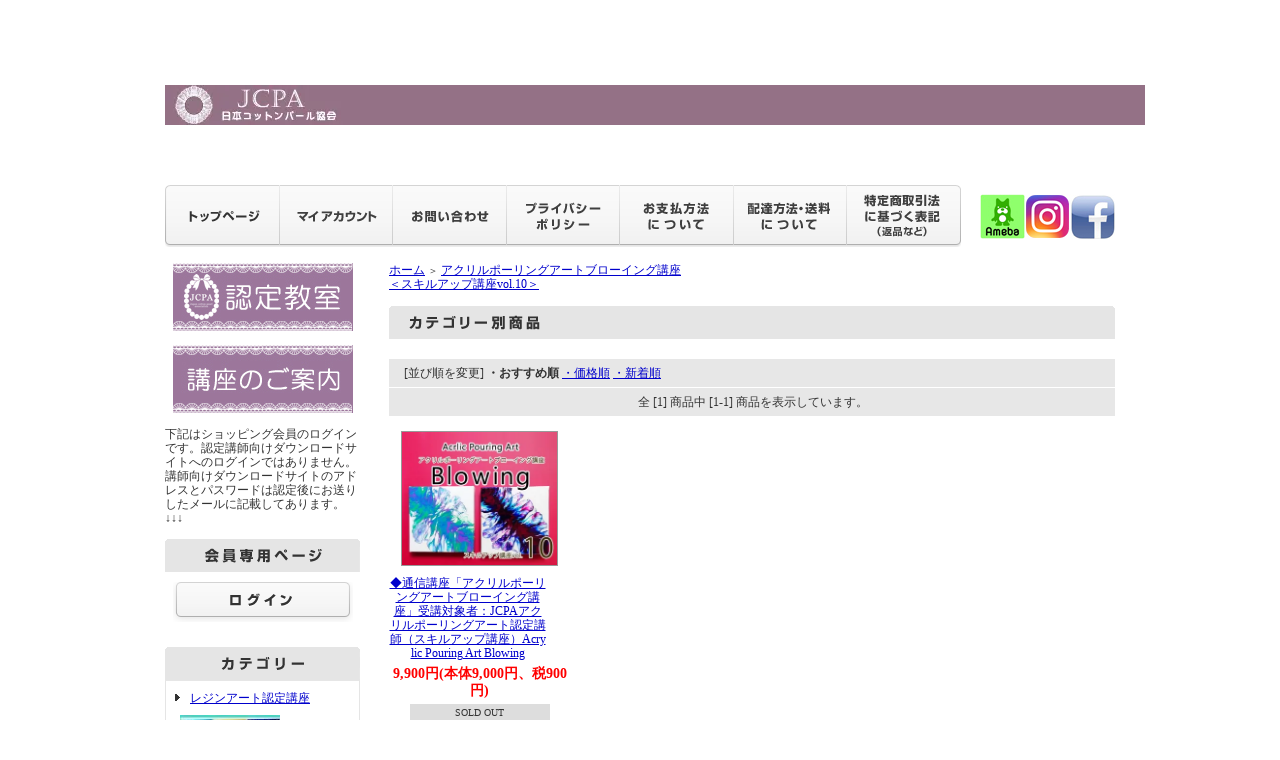

--- FILE ---
content_type: text/html; charset=EUC-JP
request_url: https://cottonpearl.jp/?mode=cate&cbid=2802010&csid=0
body_size: 6310
content:
<!DOCTYPE html PUBLIC "-//W3C//DTD XHTML 1.0 Transitional//EN" "http://www.w3.org/TR/xhtml1/DTD/xhtml1-transitional.dtd">
<html xmlns:og="http://ogp.me/ns#" xmlns:fb="http://www.facebook.com/2008/fbml" xmlns:mixi="http://mixi-platform.com/ns#" xmlns="http://www.w3.org/1999/xhtml" xml:lang="ja" lang="ja" dir="ltr">
<head>
<meta http-equiv="content-type" content="text/html; charset=euc-jp" />
<meta http-equiv="X-UA-Compatible" content="IE=edge,chrome=1" />
<title>アクリルポーリングアートブローイング講座＜スキルアップ講座vol.10＞ - (JCPA)日本コットンパール協会～コットンパールアクセサリー認定講座</title>
<meta name="Keywords" content="アクリルポーリングアートブローイング講座＜スキルアップ講座vol.10＞,cottonpearl" />
<meta name="Description" content="" />
<meta name="Author" content="" />
<meta name="Copyright" content="GMOペパボ" />
<meta http-equiv="content-style-type" content="text/css" />
<meta http-equiv="content-script-type" content="text/javascript" />
<link rel="stylesheet" href="https://img06.shop-pro.jp/PA01312/930/css/4/index.css?cmsp_timestamp=20241222091641" type="text/css" />
<link rel="stylesheet" href="https://img06.shop-pro.jp/PA01312/930/css/4/product_list.css?cmsp_timestamp=20241222091641" type="text/css" />

<link rel="alternate" type="application/rss+xml" title="rss" href="https://cottonpearl.jp/?mode=rss" />
<link rel="alternate" media="handheld" type="text/html" href="https://cottonpearl.jp/?mode=cate&cbid=2802010&csid=0" />
<script type="text/javascript" src="//ajax.googleapis.com/ajax/libs/jquery/1.7.2/jquery.min.js" ></script>
<meta property="og:title" content="アクリルポーリングアートブローイング講座＜スキルアップ講座vol.10＞ - (JCPA)日本コットンパール協会～コットンパールアクセサリー認定講座" />
<meta property="og:description" content="" />
<meta property="og:url" content="https://cottonpearl.jp?mode=cate&cbid=2802010&csid=0" />
<meta property="og:site_name" content="(JCPA)日本コットンパール協会～コットンパールアクセサリー認定講座" />
<meta property="og:image" content="https://img06.shop-pro.jp/PA01312/930/category/2802010_0.jpg?cmsp_timestamp=20220422142642"/>
<script>
  var Colorme = {"page":"product_list","shop":{"account_id":"PA01312930","title":"(JCPA)\u65e5\u672c\u30b3\u30c3\u30c8\u30f3\u30d1\u30fc\u30eb\u5354\u4f1a\uff5e\u30b3\u30c3\u30c8\u30f3\u30d1\u30fc\u30eb\u30a2\u30af\u30bb\u30b5\u30ea\u30fc\u8a8d\u5b9a\u8b1b\u5ea7"},"basket":{"total_price":0,"items":[]},"customer":{"id":null}};

  (function() {
    function insertScriptTags() {
      var scriptTagDetails = [];
      var entry = document.getElementsByTagName('script')[0];

      scriptTagDetails.forEach(function(tagDetail) {
        var script = document.createElement('script');

        script.type = 'text/javascript';
        script.src = tagDetail.src;
        script.async = true;

        if( tagDetail.integrity ) {
          script.integrity = tagDetail.integrity;
          script.setAttribute('crossorigin', 'anonymous');
        }

        entry.parentNode.insertBefore(script, entry);
      })
    }

    window.addEventListener('load', insertScriptTags, false);
  })();
</script>
</head>
<body>
<meta name="colorme-acc-payload" content="?st=1&pt=10028&ut=2802010,0&at=PA01312930&v=20260202135342&re=&cn=b9770e8b693432992fbc20262f592637" width="1" height="1" alt="" /><script>!function(){"use strict";Array.prototype.slice.call(document.getElementsByTagName("script")).filter((function(t){return t.src&&t.src.match(new RegExp("dist/acc-track.js$"))})).forEach((function(t){return document.body.removeChild(t)})),function t(c){var r=arguments.length>1&&void 0!==arguments[1]?arguments[1]:0;if(!(r>=c.length)){var e=document.createElement("script");e.onerror=function(){return t(c,r+1)},e.src="https://"+c[r]+"/dist/acc-track.js?rev=3",document.body.appendChild(e)}}(["acclog001.shop-pro.jp","acclog002.shop-pro.jp"])}();</script><div style="margin:0px auto; width:950px; text-align:left;">

<div id="header">
	<table cellpadding="0" cellspacing="0" border="0" class="title">
		<tr>
			<td align="center"><a href="https://cottonpearl.jp/"><img src="https://img06.shop-pro.jp/PA01312/930/PA01312930.jpg?cmsp_timestamp=20251004182518" alt="(JCPA)日本コットンパール協会～コットンパールアクセサリー認定講座" /></a></td>
		</tr>
	</table>



	

	
	<table width="950" height="63" cellpadding="0" cellspacing="0" border="0" id="gbn">
		<tr>
			<td id="gbn1"><a href="https://cottonpearl.jp/"><img src="https://img.shop-pro.jp/tmpl_img/32/rs_gbn_top.gif" alt="トップページ" /></a></td>
			<td id="gbn2"><a href="https://cottonpearl.jp/?mode=myaccount"><img src="https://img.shop-pro.jp/tmpl_img/32/rs_gbn_ma.gif" alt="マイアカウント" /></a></td>
			<td id="gbn3"><a href="https://cottonpearl.shop-pro.jp/customer/inquiries/new"><img src="https://img.shop-pro.jp/tmpl_img/32/rs_gbn_inq.gif" alt="お問い合わせ" /></a></td>
			<td id="gbn4"><a href="https://cottonpearl.jp/?mode=privacy"><img src="https://img.shop-pro.jp/tmpl_img/32/rs_gbn_pb.gif" alt="プライバシーポリシー" /></a></td>
			<td id="gbn5"><a href="https://cottonpearl.jp/?mode=sk#payment"><img src="https://img.shop-pro.jp/tmpl_img/32/rs_gbn_pay.gif" alt="お支払い方法について" /></a></td>      
			<td id="gbn6"><a href="https://cottonpearl.jp/?mode=sk#delivery"><img src="https://img.shop-pro.jp/tmpl_img/32/rs_gbn_send.gif" alt="配達方法・送料について" /></a></td>
			<td id="gbn7"><a href="https://cottonpearl.jp/?mode=sk"><img src="https://img.shop-pro.jp/tmpl_img/32/rs_gbn_sk.gif" alt="特定商取引法に基づく表記（返品など）" /></a></td>
			<td id="gbn8"><a href="http://ameblo.jp/doublecat-handmade/theme-10089989260.html"><img src="https://cottonpearl.net/image/category/ameba45.jpg" alt="ブログ" /></a><a href="https://www.instagram.com/cottonpearl_association/"><img src="https://cottonpearl.net/image/category/insta45.jpg" alt="インスタグラム" /></a><a href="https://www.facebook.com/cottonpearl.jp/"><img src="https://cottonpearl.net/image/category/face45.jpg" alt="フェイスブック" /></a></td>
		</tr>
	</table>
</div>




<table width="950" cellpadding="0" cellspacing="0" border="0">
	<tr>
		
		<td width="224" valign="top">
			<div id="side_area">
			
				
									<table cellpadding="0" cellspacing="0" border="0" class="sidemenu" width="195">
<center>


	<a href="http://cottonpearl.jp/?mode=f3"><img src="https://cottonpearl.net/image/ninteiminibana.jpg"></a>
<br><br>
<a href="http://cottonpearl.jp/?mode=f66"><img src="https://cottonpearl.net/image/kouza.jpg"></a></center>
<br>
下記はショッピング会員のログインです。認定講師向けダウンロードサイトへのログインではありません。講師向けダウンロードサイトのアドレスとパスワードは認定後にお送りしたメールに記載してあります。<br>↓↓↓<br><br>
						<tr>
							<td class="side_title"><img src="https://img.shop-pro.jp/tmpl_img/32/rs_m_mem.gif" alt="会員専用ページ" /></td>
						</tr>
						<tr>
							<td class="side_text_members">
																	<div id="btn_members_login">
										<a href="https://cottonpearl.jp/?mode=login&shop_back_url=https%3A%2F%2Fcottonpearl.jp%2F"><img src="https://img.shop-pro.jp/tmpl_img/32/rs_m_login.gif" alt="ログイン" /></a>
									</div>
																								</td>
						</tr>
					</table>
								
				
				
				<table cellpadding="0" cellspacing="0" border="0" class="sidemenu" width="195">
					<tr>
						<td class="side_title"><img src="https://img.shop-pro.jp/tmpl_img/32/rs_m_cate.gif" alt="カテゴリー" /></td>
					</tr>
											<tr>
							<td class="side_cat_text">
								<div class="st_contents" width="195">
									<a href="https://cottonpearl.jp/?mode=cate&cbid=2711370&csid=0">
										レジンアート認定講座
																					<div class="side_cat_img">
												<img src="https://img06.shop-pro.jp/PA01312/930/category/2711370_0.jpg?cmsp_timestamp=20210320173812" style="margin:0px 0px 5px 5px;" alt="" />
											</div>
																			</a>
								</div>
							</td>
						</tr>
											<tr>
							<td class="side_cat_text">
								<div class="st_contents" width="195">
									<a href="https://cottonpearl.jp/?mode=cate&cbid=2721666&csid=0">
										レジンアートスプラッシュ講座<br>＜スキルアップ講座vol.1＞
																					<div class="side_cat_img">
												<img src="https://img06.shop-pro.jp/PA01312/930/category/2721666_0.jpg?cmsp_timestamp=20210430121051" style="margin:0px 0px 5px 5px;" alt="" />
											</div>
																			</a>
								</div>
							</td>
						</tr>
											<tr>
							<td class="side_cat_text">
								<div class="st_contents" width="195">
									<a href="https://cottonpearl.jp/?mode=cate&cbid=2640087&csid=0">
										プリザーブドフラワーアレンジメント認定講座
																					<div class="side_cat_img">
												<img src="https://img06.shop-pro.jp/PA01312/930/category/2640087_0.jpg?cmsp_timestamp=20200727135143" style="margin:0px 0px 5px 5px;" alt="" />
											</div>
																			</a>
								</div>
							</td>
						</tr>
											<tr>
							<td class="side_cat_text">
								<div class="st_contents" width="195">
									<a href="https://cottonpearl.jp/?mode=cate&cbid=2568549&csid=0">
										アルコールインクアート認定講座
																					<div class="side_cat_img">
												<img src="https://img06.shop-pro.jp/PA01312/930/category/2568549_0.jpg?cmsp_timestamp=20200626084221" style="margin:0px 0px 5px 5px;" alt="" />
											</div>
																			</a>
								</div>
							</td>
						</tr>
											<tr>
							<td class="side_cat_text">
								<div class="st_contents" width="195">
									<a href="https://cottonpearl.jp/?mode=cate&cbid=2579621&csid=0">
										アルコールインクアートコーティング講座<br>＜スキルアップ講座vol.1＞
																					<div class="side_cat_img">
												<img src="https://img06.shop-pro.jp/PA01312/930/category/2579621_0.jpg?cmsp_timestamp=20200930095359" style="margin:0px 0px 5px 5px;" alt="" />
											</div>
																			</a>
								</div>
							</td>
						</tr>
											<tr>
							<td class="side_cat_text">
								<div class="st_contents" width="195">
									<a href="https://cottonpearl.jp/?mode=cate&cbid=2631002&csid=0">
										アルコールインクアーキーホルダー講座<br>＜スキルアップ講座vol.2＞
																					<div class="side_cat_img">
												<img src="https://img06.shop-pro.jp/PA01312/930/category/2631002_0.jpg?cmsp_timestamp=20200930095430" style="margin:0px 0px 5px 5px;" alt="" />
											</div>
																			</a>
								</div>
							</td>
						</tr>
											<tr>
							<td class="side_cat_text">
								<div class="st_contents" width="195">
									<a href="https://cottonpearl.jp/?mode=cate&cbid=2635968&csid=0">
										アルコールインクアート白抜き講座<br>＜スキルアップ講座vol.3＞
																					<div class="side_cat_img">
												<img src="https://img06.shop-pro.jp/PA01312/930/category/2635968_0.jpg?cmsp_timestamp=20200930095450" style="margin:0px 0px 5px 5px;" alt="" />
											</div>
																			</a>
								</div>
							</td>
						</tr>
											<tr>
							<td class="side_cat_text">
								<div class="st_contents" width="195">
									<a href="https://cottonpearl.jp/?mode=cate&cbid=2660063&csid=0">
										アルコールインクアートフラワータンブラー講座<br>＜スキルアップ講座vol.4＞
																					<div class="side_cat_img">
												<img src="https://img06.shop-pro.jp/PA01312/930/category/2660063_0.jpg?cmsp_timestamp=20201026111350" style="margin:0px 0px 5px 5px;" alt="" />
											</div>
																			</a>
								</div>
							</td>
						</tr>
											<tr>
							<td class="side_cat_text">
								<div class="st_contents" width="195">
									<a href="https://cottonpearl.jp/?mode=cate&cbid=2667319&csid=0">
										アルコールインクアートアクセサリー講座<br>＜スキルアップ講座vol.5＞
																					<div class="side_cat_img">
												<img src="https://img06.shop-pro.jp/PA01312/930/category/2667319_0.jpg?cmsp_timestamp=20201026105031" style="margin:0px 0px 5px 5px;" alt="" />
											</div>
																			</a>
								</div>
							</td>
						</tr>
											<tr>
							<td class="side_cat_text">
								<div class="st_contents" width="195">
									<a href="https://cottonpearl.jp/?mode=cate&cbid=2670505&csid=0">
										アルコールインクアートガラスツリー講座<br>＜スキルアップ講座vol.6＞
																					<div class="side_cat_img">
												<img src="https://img06.shop-pro.jp/PA01312/930/category/2670505_0.jpg?cmsp_timestamp=20210430121248" style="margin:0px 0px 5px 5px;" alt="" />
											</div>
																			</a>
								</div>
							</td>
						</tr>
											<tr>
							<td class="side_cat_text">
								<div class="st_contents" width="195">
									<a href="https://cottonpearl.jp/?mode=cate&cbid=2721667&csid=0">
										パステルカラーインクメイキング講座<br>＜スキルアップ講座vol.7＞
																					<div class="side_cat_img">
												<img src="https://img06.shop-pro.jp/PA01312/930/category/2721667_0.jpg?cmsp_timestamp=20210430121210" style="margin:0px 0px 5px 5px;" alt="" />
											</div>
																			</a>
								</div>
							</td>
						</tr>
											<tr>
							<td class="side_cat_text">
								<div class="st_contents" width="195">
									<a href="https://cottonpearl.jp/?mode=cate&cbid=2794941&csid=0">
										アルコールインクアートフラワーベース講座<br>＜スキルアップ講座vol.8＞
																					<div class="side_cat_img">
												<img src="https://img06.shop-pro.jp/PA01312/930/category/2794941_0.jpg?cmsp_timestamp=20220315095301" style="margin:0px 0px 5px 5px;" alt="" />
											</div>
																			</a>
								</div>
							</td>
						</tr>
											<tr>
							<td class="side_cat_text">
								<div class="st_contents" width="195">
									<a href="https://cottonpearl.jp/?mode=cate&cbid=2794942&csid=0">
										アルコールインクアートペンスタンド講座<br>＜スキルアップ講座vol.9＞
																					<div class="side_cat_img">
												<img src="https://img06.shop-pro.jp/PA01312/930/category/2794942_0.jpg?cmsp_timestamp=20220315091933" style="margin:0px 0px 5px 5px;" alt="" />
											</div>
																			</a>
								</div>
							</td>
						</tr>
											<tr>
							<td class="side_cat_text">
								<div class="st_contents" width="195">
									<a href="https://cottonpearl.jp/?mode=cate&cbid=2794943&csid=0">
										アルコールインクアート小物入れ講座<br>＜スキルアップ講座vol.10＞
																					<div class="side_cat_img">
												<img src="https://img06.shop-pro.jp/PA01312/930/category/2794943_0.jpg?cmsp_timestamp=20220315091933" style="margin:0px 0px 5px 5px;" alt="" />
											</div>
																			</a>
								</div>
							</td>
						</tr>
											<tr>
							<td class="side_cat_text">
								<div class="st_contents" width="195">
									<a href="https://cottonpearl.jp/?mode=cate&cbid=2618062&csid=0">
										アクリルポーリングアート認定講座
																					<div class="side_cat_img">
												<img src="https://img06.shop-pro.jp/PA01312/930/category/2618062_0.jpg?cmsp_timestamp=20210907215754" style="margin:0px 0px 5px 5px;" alt="" />
											</div>
																			</a>
								</div>
							</td>
						</tr>
											<tr>
							<td class="side_cat_text">
								<div class="st_contents" width="195">
									<a href="https://cottonpearl.jp/?mode=cate&cbid=2626706&csid=0">
										アクリルポーリングアートコーティング講座<br>＜スキルアップ講座vol.1＞
																					<div class="side_cat_img">
												<img src="https://img06.shop-pro.jp/PA01312/930/category/2626706_0.jpg?cmsp_timestamp=20210907221221" style="margin:0px 0px 5px 5px;" alt="" />
											</div>
																			</a>
								</div>
							</td>
						</tr>
											<tr>
							<td class="side_cat_text">
								<div class="st_contents" width="195">
									<a href="https://cottonpearl.jp/?mode=cate&cbid=2767166&csid=0">
										アクリルポーリングアートドリッピング講座<br>＜スキルアップ講座vol.2＞
																					<div class="side_cat_img">
												<img src="https://img06.shop-pro.jp/PA01312/930/category/2767166_0.jpg?cmsp_timestamp=20211031151039" style="margin:0px 0px 5px 5px;" alt="" />
											</div>
																			</a>
								</div>
							</td>
						</tr>
											<tr>
							<td class="side_cat_text">
								<div class="st_contents" width="195">
									<a href="https://cottonpearl.jp/?mode=cate&cbid=2767167&csid=0">
										アクリルポーリングアートマーブリング講座<br>＜スキルアップ講座vol.3＞
																					<div class="side_cat_img">
												<img src="https://img06.shop-pro.jp/PA01312/930/category/2767167_0.jpg?cmsp_timestamp=20211031151039" style="margin:0px 0px 5px 5px;" alt="" />
											</div>
																			</a>
								</div>
							</td>
						</tr>
											<tr>
							<td class="side_cat_text">
								<div class="st_contents" width="195">
									<a href="https://cottonpearl.jp/?mode=cate&cbid=2768541&csid=0">
										アクリルポーリングアートダーティポール講座<br>＜スキルアップ講座vol.4＞
																					<div class="side_cat_img">
												<img src="https://img06.shop-pro.jp/PA01312/930/category/2768541_0.jpg?cmsp_timestamp=20211107162122" style="margin:0px 0px 5px 5px;" alt="" />
											</div>
																			</a>
								</div>
							</td>
						</tr>
											<tr>
							<td class="side_cat_text">
								<div class="st_contents" width="195">
									<a href="https://cottonpearl.jp/?mode=cate&cbid=2773758&csid=0">
										アクリルポーリングアートパドルポール講座<br>＜スキルアップ講座vol.5＞
																					<div class="side_cat_img">
												<img src="https://img06.shop-pro.jp/PA01312/930/category/2773758_0.jpg?cmsp_timestamp=20211201114211" style="margin:0px 0px 5px 5px;" alt="" />
											</div>
																			</a>
								</div>
							</td>
						</tr>
											<tr>
							<td class="side_cat_text">
								<div class="st_contents" width="195">
									<a href="https://cottonpearl.jp/?mode=cate&cbid=2773759&csid=0">
										アクリルポーリングアートバルーンスマッシュ講座<br>＜スキルアップ講座vol.6＞
																					<div class="side_cat_img">
												<img src="https://img06.shop-pro.jp/PA01312/930/category/2773759_0.jpg?cmsp_timestamp=20211201114211" style="margin:0px 0px 5px 5px;" alt="" />
											</div>
																			</a>
								</div>
							</td>
						</tr>
											<tr>
							<td class="side_cat_text">
								<div class="st_contents" width="195">
									<a href="https://cottonpearl.jp/?mode=cate&cbid=2802007&csid=0">
										アクリルポーリングアートツリーリング講座<br>＜スキルアップ講座vol.7＞
																					<div class="side_cat_img">
												<img src="https://img06.shop-pro.jp/PA01312/930/category/2802007_0.jpg?cmsp_timestamp=20220422142642" style="margin:0px 0px 5px 5px;" alt="" />
											</div>
																			</a>
								</div>
							</td>
						</tr>
											<tr>
							<td class="side_cat_text">
								<div class="st_contents" width="195">
									<a href="https://cottonpearl.jp/?mode=cate&cbid=2802008&csid=0">
										アクリルポーリングアートハンマーヒット講座<br>＜スキルアップ講座vol.8＞
																					<div class="side_cat_img">
												<img src="https://img06.shop-pro.jp/PA01312/930/category/2802008_0.jpg?cmsp_timestamp=20220422142642" style="margin:0px 0px 5px 5px;" alt="" />
											</div>
																			</a>
								</div>
							</td>
						</tr>
											<tr>
							<td class="side_cat_text">
								<div class="st_contents" width="195">
									<a href="https://cottonpearl.jp/?mode=cate&cbid=2802009&csid=0">
										アクリルポーリングアートフリップ＆ドラッグ講座<br>＜スキルアップ講座vol.9＞
																					<div class="side_cat_img">
												<img src="https://img06.shop-pro.jp/PA01312/930/category/2802009_0.jpg?cmsp_timestamp=20220422142642" style="margin:0px 0px 5px 5px;" alt="" />
											</div>
																			</a>
								</div>
							</td>
						</tr>
											<tr>
							<td class="side_cat_text">
								<div class="st_contents" width="195">
									<a href="https://cottonpearl.jp/?mode=cate&cbid=2802010&csid=0">
										アクリルポーリングアートブローイング講座<br>＜スキルアップ講座vol.10＞
																					<div class="side_cat_img">
												<img src="https://img06.shop-pro.jp/PA01312/930/category/2802010_0.jpg?cmsp_timestamp=20220422142642" style="margin:0px 0px 5px 5px;" alt="" />
											</div>
																			</a>
								</div>
							</td>
						</tr>
											<tr>
							<td class="side_cat_text">
								<div class="st_contents" width="195">
									<a href="https://cottonpearl.jp/?mode=cate&cbid=2369928&csid=0">
										アロマワックスサシェ認定講座
																					<div class="side_cat_img">
												<img src="https://img06.shop-pro.jp/PA01312/930/category/2369928_0.jpg?cmsp_timestamp=20200626084221" style="margin:0px 0px 5px 5px;" alt="" />
											</div>
																			</a>
								</div>
							</td>
						</tr>
											<tr>
							<td class="side_cat_text">
								<div class="st_contents" width="195">
									<a href="https://cottonpearl.jp/?mode=cate&cbid=2320331&csid=0">
										ハーバリウム認定講座
																					<div class="side_cat_img">
												<img src="https://img06.shop-pro.jp/PA01312/930/category/2320331_0.jpg?cmsp_timestamp=20200626084221" style="margin:0px 0px 5px 5px;" alt="" />
											</div>
																			</a>
								</div>
							</td>
						</tr>
											<tr>
							<td class="side_cat_text">
								<div class="st_contents" width="195">
									<a href="https://cottonpearl.jp/?mode=cate&cbid=2476237&csid=0">
										ドライフラワーアレンジメント認定講座
																					<div class="side_cat_img">
												<img src="https://img06.shop-pro.jp/PA01312/930/category/2476237_0.jpg?cmsp_timestamp=20200626084221" style="margin:0px 0px 5px 5px;" alt="" />
											</div>
																			</a>
								</div>
							</td>
						</tr>
											<tr>
							<td class="side_cat_text">
								<div class="st_contents" width="195">
									<a href="https://cottonpearl.jp/?mode=cate&cbid=2488671&csid=0">
										スワッグ講座<br>＜スキルアップ講座＞
																					<div class="side_cat_img">
												<img src="https://img06.shop-pro.jp/PA01312/930/category/2488671_0.jpg?cmsp_timestamp=20200626084221" style="margin:0px 0px 5px 5px;" alt="" />
											</div>
																			</a>
								</div>
							</td>
						</tr>
											<tr>
							<td class="side_cat_text">
								<div class="st_contents" width="195">
									<a href="https://cottonpearl.jp/?mode=cate&cbid=2503162&csid=0">
										刺繍枠アレンジ講座<br>＜スキルアップ講座＞
																					<div class="side_cat_img">
												<img src="https://img06.shop-pro.jp/PA01312/930/category/2503162_0.jpg?cmsp_timestamp=20200626084221" style="margin:0px 0px 5px 5px;" alt="" />
											</div>
																			</a>
								</div>
							</td>
						</tr>
											<tr>
							<td class="side_cat_text">
								<div class="st_contents" width="195">
									<a href="https://cottonpearl.jp/?mode=cate&cbid=2521894&csid=0">
										ブッダナッツアレンジ講座<br>＜スキルアップ講座＞
																					<div class="side_cat_img">
												<img src="https://img06.shop-pro.jp/PA01312/930/category/2521894_0.jpg?cmsp_timestamp=20200626084221" style="margin:0px 0px 5px 5px;" alt="" />
											</div>
																			</a>
								</div>
							</td>
						</tr>
											<tr>
							<td class="side_cat_text">
								<div class="st_contents" width="195">
									<a href="https://cottonpearl.jp/?mode=cate&cbid=2532423&csid=0">
										メディシンボトルアレンジ講座<br>＜スキルアップ講座＞
																					<div class="side_cat_img">
												<img src="https://img06.shop-pro.jp/PA01312/930/category/2532423_0.jpg?cmsp_timestamp=20200626084221" style="margin:0px 0px 5px 5px;" alt="" />
											</div>
																			</a>
								</div>
							</td>
						</tr>
											<tr>
							<td class="side_cat_text">
								<div class="st_contents" width="195">
									<a href="https://cottonpearl.jp/?mode=cate&cbid=2551739&csid=0">
										小麦のパニエ講座<br>＜スキルアップ講座＞
																					<div class="side_cat_img">
												<img src="https://img06.shop-pro.jp/PA01312/930/category/2551739_0.jpg?cmsp_timestamp=20200626084221" style="margin:0px 0px 5px 5px;" alt="" />
											</div>
																			</a>
								</div>
							</td>
						</tr>
											<tr>
							<td class="side_cat_text">
								<div class="st_contents" width="195">
									<a href="https://cottonpearl.jp/?mode=cate&cbid=2590090&csid=0">
										ドライフラワーボール講座
																					<div class="side_cat_img">
												<img src="https://img06.shop-pro.jp/PA01312/930/category/2590090_0.jpg?cmsp_timestamp=20200626084221" style="margin:0px 0px 5px 5px;" alt="" />
											</div>
																			</a>
								</div>
							</td>
						</tr>
											<tr>
							<td class="side_cat_text">
								<div class="st_contents" width="195">
									<a href="https://cottonpearl.jp/?mode=cate&cbid=2590217&csid=0">
										ドライフラワーフレームアレンジ講座
																					<div class="side_cat_img">
												<img src="https://img06.shop-pro.jp/PA01312/930/category/2590217_0.jpg?cmsp_timestamp=20200626084221" style="margin:0px 0px 5px 5px;" alt="" />
											</div>
																			</a>
								</div>
							</td>
						</tr>
											<tr>
							<td class="side_cat_text">
								<div class="st_contents" width="195">
									<a href="https://cottonpearl.jp/?mode=cate&cbid=2593390&csid=0">
										ドライフラワーリース講座
																					<div class="side_cat_img">
												<img src="https://img06.shop-pro.jp/PA01312/930/category/2593390_0.jpg?cmsp_timestamp=20200626084221" style="margin:0px 0px 5px 5px;" alt="" />
											</div>
																			</a>
								</div>
							</td>
						</tr>
											<tr>
							<td class="side_cat_text">
								<div class="st_contents" width="195">
									<a href="https://cottonpearl.jp/?mode=cate&cbid=2615091&csid=0">
										フローティングフレームアレンジ講座
																					<div class="side_cat_img">
												<img src="https://img06.shop-pro.jp/PA01312/930/category/2615091_0.jpg?cmsp_timestamp=20200626084221" style="margin:0px 0px 5px 5px;" alt="" />
											</div>
																			</a>
								</div>
							</td>
						</tr>
											<tr>
							<td class="side_cat_text">
								<div class="st_contents" width="195">
									<a href="https://cottonpearl.jp/?mode=cate&cbid=2615113&csid=0">
										ボタニカルランプ講座
																					<div class="side_cat_img">
												<img src="https://img06.shop-pro.jp/PA01312/930/category/2615113_0.jpg?cmsp_timestamp=20200626084221" style="margin:0px 0px 5px 5px;" alt="" />
											</div>
																			</a>
								</div>
							</td>
						</tr>
											<tr>
							<td class="side_cat_text">
								<div class="st_contents" width="195">
									<a href="https://cottonpearl.jp/?mode=cate&cbid=1916437&csid=0">
										ｺｯﾄﾝﾊﾟｰﾙｱｸｾｻﾘｰ認定講座<br>(通信レッスン)
																					<div class="side_cat_img">
												<img src="https://img06.shop-pro.jp/PA01312/930/category/1916437_0.jpg?cmsp_timestamp=20200626084221" style="margin:0px 0px 5px 5px;" alt="" />
											</div>
																			</a>
								</div>
							</td>
						</tr>
											<tr>
							<td class="side_cat_text">
								<div class="st_contents" width="195">
									<a href="https://cottonpearl.jp/?mode=cate&cbid=1944831&csid=0">
										アクセサリー認定講座<br>　　道具
																			</a>
								</div>
							</td>
						</tr>
											<tr>
							<td class="side_cat_text">
								<div class="st_contents" width="195">
									<a href="https://cottonpearl.jp/?mode=cate&cbid=1944828&csid=0">
										アクセサリー認定講座<br>　　ディプロマ試験
																			</a>
								</div>
							</td>
						</tr>
											<tr>
							<td class="side_cat_text">
								<div class="st_contents" width="195">
									<a href="https://cottonpearl.jp/?mode=cate&cbid=1944829&csid=0">
										アクセサリー認定講座<br>　　ディプロマ証発行料
																			</a>
								</div>
							</td>
						</tr>
											<tr>
							<td class="side_cat_text">
								<div class="st_contents" width="195">
									<a href="https://cottonpearl.jp/?mode=cate&cbid=2273969&csid=0">
										認定講師資料
																			</a>
								</div>
							</td>
						</tr>
										
										
					<tr>
						<td class="side_cat_bottom"></td>
					</tr>
				</table>
				
				
				
				<table cellpadding="0" cellspacing="0" border="0" class="sidemenu" width="195">
						<tr>
							<td class="side_text_cart">
							<a href="https://cottonpearl.jp/cart/proxy/basket?shop_id=PA01312930&shop_domain=cottonpearl.jp"><img src="https://img.shop-pro.jp/tmpl_img/32/rs_m_cart_btn.gif" alt="ショッピングカートを見る" /></a>
														</td>
						</tr>
				</table>
				
			
				
				
								
			
				
				
								
				
				
								
			
				
									<table cellpadding="0" cellspacing="0" border="0" class="sidemenu" width="195">
						<tr>
							<td class="side_title"><img src="https://img.shop-pro.jp/tmpl_img/32/rs_m_mail.gif" alt="メールマガジン" /></td>
						</tr>
						<tr>
							<td class="side_text"><div class="st_contents" style="text-align:center;"><a href="https://cottonpearl.shop-pro.jp/customer/newsletter/subscriptions/new">メルマガ登録・解除はこちら</a></div></td>
						</tr>
						<tr>
							<td class="side_bottom"></td>
						</tr>
					</table>
								
			
				
								
			
				
				
									<table cellpadding="0" cellspacing="0" border="0" class="sidemenu" width="195">
						<tr>
							<td class="side_title"><img src="https://img.shop-pro.jp/tmpl_img/32/rs_m_fp.gif" alt="フリーページ" /></td>
						</tr>
						<tr>
							<td class="side_text">
								<div class="st_contents">
									<ul>
																					<li><a href="https://cottonpearl.jp/?mode=f1">コットンパールアクセサリー認定講座Lesson Flow（レッスンフロー）</a></li>
																					<li><a href="https://cottonpearl.jp/?mode=f2">認定講座会員規約・ショッピング会員利用規約</a></li>
																					<li><a href="https://cottonpearl.jp/?mode=f3">JCPA認定教室（日本コットンパール協会　認定講師様）</a></li>
																					<li><a href="https://cottonpearl.jp/?mode=f6">▼第１回『コットンパールアクセサリーコンテスト2015受賞者・受賞作品』</a></li>
																					<li><a href="https://cottonpearl.jp/?mode=f9">▼第２回『コットンパールアクセサリーコンテスト2016受賞者・受賞作品』</a></li>
																					<li><a href="https://cottonpearl.jp/?mode=f12">▼第３回『コットンパールアクセサリーコンテスト2017受賞者・受賞作品』</a></li>
																					<li><a href="https://cottonpearl.jp/?mode=f14">日本コットンパール協会　ハーバリウム認定講座</a></li>
																					<li><a href="https://cottonpearl.jp/?mode=f16">▼第４回『コットンパールアクセサリーコンテスト2018受賞者・受賞作品』</a></li>
																					<li><a href="https://cottonpearl.jp/?mode=f67">▼第５回『コットンパールアクセサリーコンテスト2019受賞者・受賞作品』</a></li>
																					<li><a href="https://cottonpearl.jp/?mode=f70">▼第6回『コットンパールアクセサリーコンテスト2020受賞者・受賞作品』</a></li>
																					<li><a href="https://cottonpearl.jp/?mode=f72">▼第７回『コットンパールアクセサリーコンテスト2021受賞者・受賞作品』</a></li>
																					<li><a href="https://cottonpearl.jp/?mode=f75">▼第８回『コットンパールアクセサリーコンテスト2022受賞者・受賞作品』</a></li>
																					<li><a href="https://cottonpearl.jp/?mode=f77">▼第９回『コットンパールアクセサリーコンテスト2023受賞者・受賞作品』</a></li>
																					<li><a href="https://cottonpearl.jp/?mode=f80">▼第１０回『コットンパールアクセサリーコンテスト2024受賞者・受賞作品』</a></li>
																			</ul>
								</div>
							</td>
						</tr>
						<tr>
							<td class="side_bottom"></td>
						</tr>
					</table>
								
		
				<div class="feed" style="width:190px; text-align:center; margin-top:10px;">
					<a href="https://cottonpearl.jp/?mode=rss"><img src="https://img.shop-pro.jp/tmpl_img/32/rss.gif" align="absmiddle" alt="rss" /></a> <a href="https://cottonpearl.jp/?mode=atom"><img src="https://img.shop-pro.jp/tmpl_img/32/atom.gif" align="absmiddle" alt="atom" /></a>
				</div>
			</div>
		</td>
		

		
		<td width="726" valign="top">
			<table cellpadding="0" cellspacing="0" border="0" class="footstamp">
	<tr>
		<td>
		<a href="https://cottonpearl.jp/">ホーム</a>
		 
			<span class="txt-f10">＞</span> <a href='?mode=cate&cbid=2802010&csid=0'>アクリルポーリングアートブローイング講座<br>＜スキルアップ講座vol.10＞</a>
						</td>
	</tr>
</table>






<div class="main_title" style="margin-bottom:5px;"><img src="https://img.shop-pro.jp/tmpl_img/32/rs_cate_all.gif" alt="カテゴリー別商品" /></div>











	
	<table cellpadding="0" cellspacing="0" border="0" class="sort_01">
		<tr>
			<td>
				<div style="margin:0 15px;">
					[並び順を変更] 
					<span class="bold"> ・おすすめ順</span>
																<a href="?mode=cate&cbid=2802010&csid=0&sort=p">・価格順</a>											<a href="?mode=cate&cbid=2802010&csid=0&sort=n"> ・新着順</a>				</div>
			</td>
		</tr>
	</table>
	
	<div class="pagenavi">
		<div style="margin:0px 15px;">
			<table width="100%" height="28" border="0" cellpadding="0" cellspacing="0">
				<tr>
					<td width="15%" align="left" style="margin-left:15px;">
																	</td>
					<td width="70%" align="center">
						全 [1] 商品中 [1-1] 商品を表示しています。
					</td>
					<td width="15%" align="right" style="margin-right:15px;">
																	</td>
				</tr>
			</table>
		</div>
	</div>
	
			<div class="product_list">
			<div class="product_item">
									<a href="?pid=167856623"><img src="https://img06.shop-pro.jp/PA01312/930/product/167856623_th.jpg?cmsp_timestamp=20220422144740" alt="" /></a>
								<div class="name" style="width:157px; overflow:hidden;">
					<a href="?pid=167856623">◆通信講座「アクリルポーリングアートブローイング講座」受講対象者：JCPAアクリルポーリングアート認定講師（スキルアップ講座）Acrylic Pouring Art Blowing</a>
				</div>
				<div class="price">
										
					<p class="price_all">9,900円(本体9,000円、税900円)</p>
									</div>
				<div style="background:#ddd;padding:3px 20px 2px;font-size:10px;width:100px;margin:5px auto;">SOLD OUT</div>							</div>
		</div>

		
				<br style="clear:both;" />
	
	<div class="pagenavi">
		<div style="margin:0px 15px;">
			<table width="100%" height="28" border="0" cellpadding="0" cellspacing="0">
				<tr>
					<td width="15%" align="left" style="margin-left:15px;">
																	</td>
					<td width="70%" align="center">
						全 [1] 商品中 [1-1] 商品を表示しています。
					</td>
					<td width="15%" align="right" style="margin-right:15px;">
																	</td>
				</tr>
			</table>
		</div>
	</div>

	
		

	
		

	
		





		
	</tr>
</table>


<br><br>

<center>(C)japan cotton pearl association 2015-2024 all rights reserved</center>


</div><span style="color:#663300"></span><span style="color:#663300"></span>


<script>
  (function(i,s,o,g,r,a,m){i['GoogleAnalyticsObject']=r;i[r]=i[r]||function(){
  (i[r].q=i[r].q||[]).push(arguments)},i[r].l=1*new Date();a=s.createElement(o),
  m=s.getElementsByTagName(o)[0];a.async=1;a.src=g;m.parentNode.insertBefore(a,m)
  })(window,document,'script','//www.google-analytics.com/analytics.js','ga');

  ga('create', 'UA-62715910-1', 'auto');
  ga('send', 'pageview');

</script><script type="text/javascript" src="https://cottonpearl.jp/js/cart.js" ></script>
<script type="text/javascript" src="https://cottonpearl.jp/js/async_cart_in.js" ></script>
<script type="text/javascript" src="https://cottonpearl.jp/js/product_stock.js" ></script>
<script type="text/javascript" src="https://cottonpearl.jp/js/js.cookie.js" ></script>
<script type="text/javascript" src="https://cottonpearl.jp/js/favorite_button.js" ></script>
</body></html>

--- FILE ---
content_type: text/plain
request_url: https://www.google-analytics.com/j/collect?v=1&_v=j102&a=825076280&t=pageview&_s=1&dl=https%3A%2F%2Fcottonpearl.jp%2F%3Fmode%3Dcate%26cbid%3D2802010%26csid%3D0&ul=en-us%40posix&dt=%E3%82%A2%E3%82%AF%E3%83%AA%E3%83%AB%E3%83%9D%E3%83%BC%E3%83%AA%E3%83%B3%E3%82%B0%E3%82%A2%E3%83%BC%E3%83%88%E3%83%96%E3%83%AD%E3%83%BC%E3%82%A4%E3%83%B3%E3%82%B0%E8%AC%9B%E5%BA%A7%EF%BC%9C%E3%82%B9%E3%82%AD%E3%83%AB%E3%82%A2%E3%83%83%E3%83%97%E8%AC%9B%E5%BA%A7vol.10%EF%BC%9E%20-%20(JCPA)%E6%97%A5%E6%9C%AC%E3%82%B3%E3%83%83%E3%83%88%E3%83%B3%E3%83%91%E3%83%BC%E3%83%AB%E5%8D%94%E4%BC%9A%EF%BD%9E%E3%82%B3%E3%83%83%E3%83%88%E3%83%B3%E3%83%91%E3%83%BC%E3%83%AB%E3%82%A2%E3%82%AF%E3%82%BB%E3%82%B5%E3%83%AA%E3%83%BC%E8%AA%8D%E5%AE%9A%E8%AC%9B%E5%BA%A7&sr=1280x720&vp=1280x720&_u=IEBAAEABAAAAACAAI~&jid=1918104879&gjid=355680940&cid=1938279232.1770008025&tid=UA-62715910-1&_gid=1586971310.1770008025&_r=1&_slc=1&z=816826774
body_size: -450
content:
2,cG-6Y6YLT3Y29